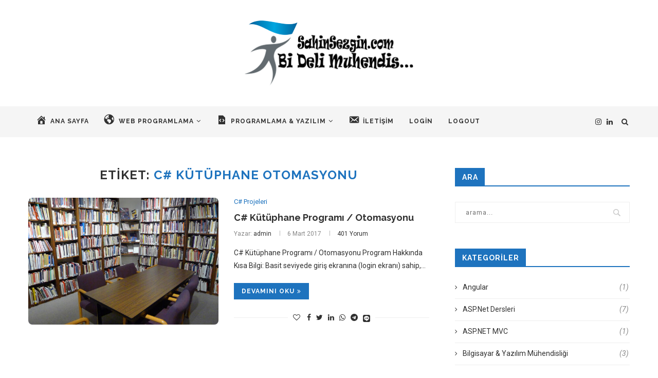

--- FILE ---
content_type: text/javascript
request_url: https://www.sahinsezgin.com/wp-content/plugins/mp3-music-player-by-sonaar/public/js/sonaar-music-public.js?ver=5.9.5
body_size: 11169
content:
IRON = window.IRON || {};
(function ($) {
  /*===============================================================================
  ##### This file is available in both MP3 Audio Player Settings and Frontend #####
  ===============================================================================*/

  IRON.peaksCache = {}; // Cache peaks to avoid fetching them multiple times
  var loadFakeWaveOnly;

  IRON.init_generatePeaks = function (player = false){
    if (loadFakeWaveOnly) return;

    if(player && player.stickyPlayer){
      return;
    }

    var peakFile = false;

    if( player && typeof player.currentTrack != 'undefined'){
      peakFile = player.list.tracks[player.currentTrack].peakFile;
    }else{
      peakFile = IRON.sonaar.player.list.tracks[IRON.sonaar.player.currentTrack].peakFile;
    }
    
    if (!peakFile) {
      let audioSource = player ? player : IRON.sonaar.player;

      if (audioSource) {
        let currentTrack = audioSource.list.tracks[audioSource.currentTrack];
        if (currentTrack) {
            if (currentTrack.peak_allow_frontend) {
              IRON.generatePeaks([{
                "file": currentTrack.mp3,
                "post_id": currentTrack.sourcePostID,
                "media_id": currentTrack.id,
                "index": currentTrack.track_pos,
                "is_preview": currentTrack.isPreview,
                "peak_file_type": currentTrack.peak_allow_frontend,
              }]);
            }
        }
      }
    }
  }

  IRON.generatePeaks = async function(files) {    
    // Base condition to stop recursion
    audioContext = new (window.AudioContext || window.webkitAudioContext)();

    console.log('We are generating the soundwave ...');

    const file = files[0];

    try {
      const MAX_SIZE    = 200 * 1024 * 1024; // 10MB in bytes
      const response 		= await fetch(file.file);
      if (!response.ok) {
        throw new Error(`HTTP error! Status: ${response.status}`);
      }
      const contentLength = response.headers.get('Content-Length');
      const fileSizeMB    = parseInt(contentLength, 10) / (1024 * 1024);

      if (!isFirefox() && contentLength && parseInt(contentLength, 10) > MAX_SIZE) {
          // This will return false if contentLength is NaN
          console.log(`File is too large ( > 200MB) to generate waveform in this browser. Use Firefox to generate it for the first time. (${fileSizeMB.toFixed(2)} MB). Skipping: ${file.file}`);
          return; // Skip this file
      }

      console.log(`File is ${fileSizeMB.toFixed(2)} MB. Analyzing waveform of: ${file.file}`);
      const arrayBuffer 	= await response.arrayBuffer();
      try {

        var audioBuffer = await audioContext.decodeAudioData(arrayBuffer);
        let peaks 		  = IRON.extractPeaks(audioBuffer);
        IRON.updatePeaksOnServer(file.post_id, file.media_id, file.index, peaks, file.file, file.is_temp, file.is_preview, file.peak_file_type);
        // Attempt to release the audioBuffer memory
        audioBuffer = null;

      } catch (decodeError) {
        console.error('Error decoding file:', file.file, decodeError);
      }
    } catch (fetchError) {
      console.error('Error fetching file:', file.file, fetchError);
    }

    function isFirefox() {
      return navigator.userAgent.toLowerCase().indexOf('firefox') > -1;
    }

  }

  IRON.extractPeaks = function(audioBuffer, peakLength = 1920) {
    const channels    = audioBuffer.numberOfChannels;
    const sampleSize  = audioBuffer.length / peakLength;
    const sampleStep  = ~~(sampleSize / 10) || 1;
    const peaks       = [];

    for (let c = 0; c < channels; c++) {
      const chan = audioBuffer.getChannelData(c);

      for (let i = 0; i < peakLength; i++) {
        let start   = ~~(i * sampleSize);
        let end     = ~~(start + sampleSize);
        let min     = chan[0];
        let max     = chan[0];

        for (let j = start; j < end; j += sampleStep) {
          const value = chan[j];
          if (value > max) max = value;
          if (value < min) min = value;
        }
        
        if (c === 0 || max > peaks[2 * i]) {
          peaks[2 * i] = Math.abs(max.toFixed(2));
        }
        if (c === 0 || min < peaks[2 * i + 1]) {
          peaks[2 * i + 1] = Math.abs(min.toFixed(2));
        }
      }
    }
    return peaks;
  }
  
  IRON.updatePeaksOnServer = function(postId, media_id, index, peaks, file = null, is_temp = null, is_preview = null, peak_file_type = null) {
    peaks = peaks.join(',').replace(/0\./gi,'.')
    $.ajax({
      url: sonaar_music.ajax.ajax_url,
      type: 'POST',
      dataType: 'json',
      data: {
        action: 'update_audio_peaks',
        nonce: sonaar_music.ajax.ajax_nonce_peaks,
        post_id: postId,
        media_id: media_id,
        index: index,
        file: file,
        peaks: peaks,
        is_temp: is_temp,
        is_preview: is_preview,
        peak_file_type: peak_file_type,
      },
      success: function(response) {
        console.log('Peaks updated for media_id:', media_id, ' post_id:', postId, 'index:', index, response);
      },
      error: function(jqXHR, textStatus, errorThrown) {
        console.error("Error updating peaks: ", textStatus, errorThrown);
      }
    });
  }
  IRON.addDownloadSVGButton = function() {
    IRON.addDownloadSVGButton.saveSVG = true;

    var btn = document.createElement("button");
    btn.innerHTML = "Download SVG";
    btn.style.position = "absolute";
    btn.style.top = "50px";
    btn.style.left = "50px";
    btn.style.zIndex = "9999";

    btn.onclick = function() {
        downloadSVG(IRON.addDownloadSVGButton.svgString);
    };
    document.body.prepend(btn);

    function downloadSVG(svgData) {
      var blob = new Blob([svgData], { type: 'image/svg+xml' });
      var url = URL.createObjectURL(blob);
      var a = document.createElement('a');
      a.href = url;
      a.download = 'soundwave.svg';
      document.body.appendChild(a);
      a.click();
      setTimeout(function() {
          document.body.removeChild(a);
          window.URL.revokeObjectURL(url);  
      }, 0);
    }

  }
  createFakeWave = function (audioPlayer = true, imSticky = false, singleTrack = false) {
    if(!imSticky && !singleTrack && audioPlayer.remove_wave) return;

    if(sonaar_music.option.music_player_load_fakewave_only == 'on') loadFakeWaveOnly = true;
    
    if (imSticky && sonaar_music.option.sticky_spectro_container == 'inside' && sonaar_music.option.sticky_spectro_style != 'none') {
      return; // Early return if specific conditions are met
    }

    var waveId;
    if(singleTrack && singleTrack.index() < 20){ // for better performance, only manage the first 20 tracks.
      waveId = getWaveIdentifier(audioPlayer, imSticky, singleTrack);
    }else if(imSticky || audioPlayer && !singleTrack){
      waveId = getWaveIdentifier(audioPlayer, imSticky, singleTrack);
    }
  
    if (!waveResizeHandlers.has(waveId)){
      // Debounced resize handler for this specific wave
     // Store the initial width
    let windowWidth = window.innerWidth;

    const debouncedResizeHandler = debounce(() => {
      // Check if the width has changed
      if (window.innerWidth !== windowWidth) {
        createFakeWave(audioPlayer, imSticky, singleTrack);
        // Update the stored width
        windowWidth = window.innerWidth;
      }
    }, 250);

      // Add the resize listener and store the handler in the map
      window.addEventListener('resize', debouncedResizeHandler);
      waveResizeHandlers.set(waveId, debouncedResizeHandler);
    }

   
    var peaks = [];
    var barGap;
    var barWidth;
    var lineCap;
    var fadeDuration;
    var totalBarWidth;
    var waveBaseDiv;
    var waveBaseWidth;
    var canvasWidth;
    var canvasHeight;
    var desiredNumBars;
    var downsamplingFactor;
    var numBars;
    
    var peakFile = singleTrack && singleTrack.attr('data-peakFile') != '' ? singleTrack.attr('data-peakFile') :
      // If 'singleTrack' condition was false, check if 'imSticky' is truthy
      imSticky ? IRON.sonaar.player.list.tracks[IRON.sonaar.player.currentTrack].peakFile :
        // If 'imSticky' condition was false, check if 'audioPlayer' exists, 'audioPlayer.currentTrack' is defined, and the current track has a non-empty 'data-peakFile' attribute
        !singleTrack && audioPlayer && typeof audioPlayer.currentTrack != 'undefined' && audioPlayer.find('sr-playlist-item').eq(audioPlayer.currentTrack).attr('data-peakFile') != '' ? audioPlayer.find('.sr-playlist-item').eq(audioPlayer.currentTrack).attr('data-peakFile') :
          // If none of the above conditions were met, set 'peakFile' to false
          false;

    var defaultPeaks = "[base64]@=IGHJJ<C?==9=:5:96455568357;5543;62;5377058974285788228628436714217747328825538633625626746736578643454635555460353434678442662533491561562745573344453444575335442434553:7@HCLB9=C;<9<95455774235666473782354464453372546671634354443673>G:NCCBA=;843352463453386757465563784252443563533372332551223354F;DE?89?=:A;:<@=98554475367:66636575444573D=CMDA@C:9;<==;8<97762345353444553333432453241655463644443533222433334446452323443223344565775523345425232333233312232223332122222324123233222232322322222311222111131129B:?CCLN@F9;;:668334222223334526255445322232523153338232324323329AA?G@7EB><;:645235142524956:27:56434343324332335192514224234322;>F<@HC?>=87833432323260596659445456542332BGN<IDIBGABCA>C65@?<<<<7743445455476534333415663834744544432323222323334326644222232478595<7@<;=><>?;><54;:6575241322232222222213131434433222122212121113122222311211121C2NLFQHA:G@DE>=>C@??;;:82873346643354535233253433341354333422222J2=>FMC@BE=9<:44332231:6:<9>;???>><??6<@>;>;:8563383343333363222E5=@AG?>?:<=?8=<=><96832553545554334445442J2GALPD<:KBJBG?A=C=:7><867744434556432233443254444735254444454244422423434435543322432;988@<=<>?>:=A??<9;;;638524233322132232233423252333434224232224232232333322121222332?HK9BBGQC?B?=EBB;K==>C;;74336865763532534334547354435442245443:3?HF<>A?A85:;;?646453<4;889C;?@:??>@>9>@77;@89:;24164736442534289FIC=A@<>?<:97856846756489:9:86663567579544E??GFBNGA?<8E<HA??9AB8=99878753854<48:9269:69496>:5348766355505416857769645655764537@::?@CFHF<A?HA?@ABA;;=57742574766584553662713593551573432573452582646472336574546354AKJRPGIJHDG?BCIA:@A5<<?7875464657:673572546681555472542374356463ILI>FL=9;;663474525596?=8=EB?A@@G:AA@@@<9>:4988295<3554454455363>A>?FI?B?;?:>9>=:874549373:872568634648662IJDBH<FEH;>OFF?F=CAB?=5884955586567444959345767469859665647874557564635375636264856377>?::E?F<?HB@?;6@@8<A@;8:34537362567364335686665543545353586444535682345552745443847?BOQHEIDCFH@7?CC<D66>;55:7553544788765766;355587473559675467677O;O:EJBA?CA;8676737464::@::=@NA?JD=BB@AC<>>98;928665839656;47585;C;CMC<B=A=;84;776946566436927464465453543WJNVMCXQTJLF8GB8;9>7<<@5@DH?BEI9BC=;6;8;:8>989;:CC@CE>?B<A@<<CC6>;?>EB:>>9=B;A=?9??9;BSCENQ?HCIFRG=465;998==D<E?FB>F@=ADA;:76:<8;=B@HEIKM;DBCG?=EBD@BD@?>>BBC9>AAD<D@=?<9?IIHHPO_QNGWCDC=:=D=77=D7?DJ55HF94?@39;95>:9<C?E:C@?@@@=?@<>>=:9IB2SJFJEMCBG@<=FJMA?@JIFMHCBKMBZI9D=59:B3<;=66CE>F@A<<@F:;886;9:>IIM>NLNDDLH>EDID@FABD<@DB>A>?A@=>>@9;>:B>??SXKXVPSGKUFE?DH87><<8A<CDDI@ACA;<;8962695;@=>A<?D?5@<FG<;BAG@7C?;IDD;>@E=;<<AG<@C>:MBE=@KTLMHM?IA9<86:07:E44;I85HE97EB:6=<6:8<;D=?<8IEEB;=BED<@9;BB@<;<GC=B:=D<?@<=D=ANY?KOVPRTWRS@?A<@B@@<<@>1>?F5CGG<9E<168:597>4@8;79:;=G==995C>?::5KCMFJAEGEQ>E?IA7<3:C?NE<QEKKPMIGPBE97D8673;9A;EFIGG@A;8;>35:95:8L@GQE@@BFCKFJ==4@AHB;5?6GA>8<;@=<:@AD89;<MbQO[PKPRKGI?FC9=;@?9C=>77BH99CJ<5A<936;9965=99<?C:ED>?;BL;B>CF;=A>MF?=C@>@;>>4:?><>=?PWBOTJWNAOC9?67:7:88<E54GJB;GB9:DF=6;;9@9?I8DD8B?EJ@CFG@>;:D?=?GIA??9?9C=@@?:@9BD;AA<QHMAZJWMONQLI<G8@;:;7<B:D<C@J@NE?@<9=:C9C@J>CJRIC7FDDCC?D=D<6D>C@EMHFANFDFFCG@H8>DXEQK??F?EGNEUIB;=6<?=47;=>8?JC<@@57EC=7:=2:7LHHDADPABKJQQ?E@CADFC:EA?EJ@NFB>@>EB?97A<<CPHQQPPLRJNQW<98=?F87CH8<@ED3BN9<HD<ED@=;=B@IF=DC===B:::F6<@8:>=@9>B?8D>BA@A>?>>?<=7JKOPTZGGGGN>MJIBKB=5F>CB=HOJ?I?@AHB;ECB=H<=DNCOMNBEFE@=7C9<<<;7:;9?6@<@;:9=7=54586:75@SOLKYSFFCFUPEBOB=KNF;CD6<JRD<IC=IGOE=?=85;CA?<=A?<:;8<D<>5@;A49:8;=;I?8@<4<=9:<67784946:8:;274839667:77487967657638367938756748445735635:[base64]";

    async function getPeaksFromJSON(peakFile) {
      if (IRON.peaksCache[peakFile]) {
          //console.log('get file from cache : ', peakFile);
          return IRON.peaksCache[peakFile];
      } else if (IRON.peaksCache[peakFile] === undefined) {
          // Store a promise in the cache for the ongoing fetch
          //console.log('load the peak! : ', peakFile);
          IRON.peaksCache[peakFile] = fetch(peakFile)
              .then(response => response.text())
              .then(peaksData => {
                  const peaks = peaksData.split('').map(c => (c.charCodeAt() - 48) / 100);
                  return peaks;
              });
  
          return IRON.peaksCache[peakFile];
      } else {
          // Wait for the ongoing fetch to complete
          return await IRON.peaksCache[peakFile];
      }
  }
  

    function shuffleArray(array) {
      for (let i = array.length - 1; i > 0; i--) {
          const j = Math.floor(Math.random() * (i + 1));
          [array[i], array[j]] = [array[j], array[i]]; // Swap elements
      }
    }

    (async () => {

      if (loadFakeWaveOnly || !peakFile) { //If we force fakewave from plugin option or peakfile does not exist
        peaks = defaultPeaks.split('').map(c => (c.charCodeAt() - 48) / 100);
        shuffleArray(peaks);
      } else {
        peaks = await getPeaksFromJSON(peakFile);
      }
      const progressType = ( singleTrack && typeof audioPlayer.data('tracklist-soundwave-style') !== 'undefined' ) ? audioPlayer.data('tracklist-soundwave-style') : audioPlayer.progressType;

      function initCreateWaves(){
        if (!imSticky && progressType == "simplebar" || imSticky && sonaar_music.option.waveformType == "simplebar") return;

        const container = sr_canvas_container;
        const $waveCut = $(container).parents('.sonaar_fake_wave').find('.sonaar_wave_cut');
        $waveCut.css('display', 'none');
        if( !$waveCut.attr('style').includes('width:') ){
          $waveCut.css('width', '0px');
        }
        waveBaseDiv         = container.closest(".sonaar_fake_wave");
        waveBaseWidth       = waveBaseDiv.clientWidth;
        canvasWidth         = (waveBaseWidth != 0) ? waveBaseWidth : 1000; //Set the width to 1000 when `waveBaseWidth` is 0 to prevent players from tabs, accordions, and other hidden elements from having a canvas width of 0.
        canvasHeight        = container.height;
       
        barWidth            = parseInt($(container).parents('[data-wave-bar-width]').attr('data-wave-bar-width'),10) || parseInt(sonaar_music.option.music_player_barwidth, 10) || 2; // Adjust as needed
        lineCap             = $(container).parents('[data-wave-line-cap]').attr('data-wave-line-cap') || sonaar_music.option.music_player_linecap  || 'square'; // Can be 'butt', 'round', or 'square'

        if($(container).parents('[data-wave-bar-gap]').length){//if shortcode parameters is set
          barGap              = parseInt($(container).parents('[data-wave-bar-gap]').attr('data-wave-bar-gap'),10);
        }else if(typeof sonaar_music.option.music_player_bargap !== 'undefined'){ // plugin option
          barGap              = parseInt(sonaar_music.option.music_player_bargap, 10); 
        }else{
          barGap              = 0;
        }

        if($(container).parents('[data-wave-fadein]').length){ //if shortcode parameters is set
          fadeDuration        = ($(container).parents('[data-wave-fadein]').attr('data-wave-fadein')==='false')? 1 : 350;
        }else if(typeof sonaar_music.option.music_player_wave_disable_fadein !== 'undefined'){ // plugin option
          fadeDuration        = ( sonaar_music.option.music_player_wave_disable_fadein !== 'on')? 350 : 1;
        }else{
          fadeDuration        = 350; // Duration in milliseconds for each bar to fully appear
        }
        if(singleTrack){
          fadeDuration = 1;
        }

        totalBarWidth       = barWidth + barGap;
        desiredNumBars      = canvasWidth / totalBarWidth;
        downsamplingFactor  = peaks.length / desiredNumBars; // Calculate the downsampling factor dynamically based on desired number of bars
        numBars              = Math.ceil(peaks.length / downsamplingFactor);
        if(typeof waveColor === 'undefined'){
          waveColor = (imSticky) ? '#606060' : '#000000';
         
        };
        if(typeof waveProgressColor === 'undefined'){
          waveProgressColor = (imSticky) ? '#FFF' : '#202020';
        };

        createWaves(sr_canvas_container, waveColor, lineCap);
        createWaves(sr_canvas_progress, waveProgressColor, lineCap);

      }

      function createWaves(container, waveColor, lineCap) {
        const canvas    = container;
          const ctx       = canvas.getContext("2d");
          canvas.height   = canvasHeight;
          ctx.lineCap     = lineCap;
          ctx.lineWidth   = Math.floor(barWidth); // Ensure integer value
          var imProgressBar   = false;
          if($(container).parents('.sonaar_wave_cut').length){
            imProgressBar = true;
          }
          //canvas.width        = waveBaseWidth;
          /*console.log('------------------');
          console.log(audioPlayer[0]);
          console.log("Peaks Length Total: ", peaks.length);
          console.log("Canvas Width:", canvasWidth);
          console.log("totalBarWidth:", totalBarWidth);
          console.log("desiredNumBars:", desiredNumBars);
          console.log("downsamplingFactor:", downsamplingFactor);
          console.log("numBars:", numBars);*/
          var barColor;
          if (waveColor.substring(0, 3) === "rgb") {
            barColor = reformatRgb(waveColor);
          }else{
            barColor = hexToRgb(waveColor);
          }

          const startTime = Date.now(); // Start time of the animation

         

          function drawBars() {
            if(!imSticky && !singleTrack && IRON.addDownloadSVGButton.saveSVG){
              IRON.addDownloadSVGButton.svgElements = [];
            }
            ctx.clearRect(0, 0, canvasWidth, canvasHeight); // Clear the canvas

            const currentTime         = Date.now();
            let anyBarNotFullyOpaque  = false;
            const modifHeight         = (lineCap === 'butt') ? 0 : barWidth;
            const maxHeight           = Math.floor((canvasHeight - modifHeight) * 2);
            const maxPeak             = Math.max(...peaks);
            const scalingFactor       = maxHeight / (maxPeak * 2);
        
            for (let i = 0; i < numBars; i++) {
                const index       = Math.floor(i * downsamplingFactor);
                let barHeight     = peaks[index] * scalingFactor;
                if(imProgressBar){
                  barHeight = barHeight + 2.5;
                }
                barHeight         = Math.floor(barHeight);
                barHeight         = barHeight === 1 ? 2 : barHeight;
                const x           = Math.floor(i * (barWidth + barGap));
                const y           = Math.round((canvasHeight - barHeight)/2);
                const timeElapsed = currentTime - startTime;
                let opacity       = (timeElapsed - i * (fadeDuration / numBars)) / fadeDuration;
                opacity           = Math.min(Math.max(opacity, 0), barColor.a); // Ensure opacity doesn't exceed initial alpha value
                ctx.strokeStyle   = `rgba(${barColor.r}, ${barColor.g}, ${barColor.b}, ${opacity})`;
                
                ctx.beginPath();
                ctx.moveTo(x + barWidth / 2, y);
                ctx.lineTo(x + barWidth / 2, y + barHeight);
                ctx.stroke();

                if(!imSticky && !singleTrack && IRON.addDownloadSVGButton.saveSVG){
                  IRON.addDownloadSVGButton.svgElements.push(`<rect x="${x}" y="${y}" width="${barWidth}" height="${barHeight+1}" fill="#000000" rx="roundingValue" ry="roundingValue"/>`);

                  //square IRON.addDownloadSVGButton.svgElements.push(`<rect x="${x}" y="${y}" width="${barWidth}" height="${barHeight+1}" fill="#000000"/>`);
                }

                if (opacity < barColor.a) {
                  anyBarNotFullyOpaque = true;
                }

            }

            if(!imSticky && !singleTrack && IRON.addDownloadSVGButton.saveSVG){
              IRON.addDownloadSVGButton.svgString = `<svg width="${canvasWidth}" height="${canvasHeight}" xmlns="http://www.w3.org/2000/svg" viewBox="0 0 ${canvasWidth} ${canvasHeight}">${IRON.addDownloadSVGButton.svgElements.join('')}</svg>`;
            }
            if (anyBarNotFullyOpaque) {
              requestAnimationFrame(drawBars);
            }
        }
        
        drawBars(); // Start the animation
        $(container).parents('.sonaar_fake_wave').find('.sonaar_wave_cut').css('display', 'inherit');


    };

    function hexToRgb(hex) {
      let r = 0, g = 0, b = 0, a = 1;
  
      // Remove the hash at the start if it's there
      hex = hex.replace(/^#/, '');
  
      if (hex.length === 3) { // Convert #RGB to #RRGGBB
          hex = hex[0] + hex[0] + hex[1] + hex[1] + hex[2] + hex[2];
      }
  
      if (hex.length === 6) { // Process it as #RRGGBB
          r = parseInt(hex.slice(0, 2), 16);
          g = parseInt(hex.slice(2, 4), 16);
          b = parseInt(hex.slice(4, 6), 16);
      } else if (hex.length === 8) { // Process it as #RRGGBBAA
          r = parseInt(hex.slice(0, 2), 16);
          g = parseInt(hex.slice(2, 4), 16);
          b = parseInt(hex.slice(4, 6), 16);
          a = parseInt(hex.slice(6, 8), 16) / 255;
      }
      return { r, g, b, a };
    }

    function reformatRgb(color) {
      const colorValues = color.match(/(\d+(\.\d+)?)%?/g).map(Number);
      const isRGBA = color.includes("rgba");
      const alpha = isRGBA ? colorValues[3] : 1;
      return {
        r: colorValues[0],
        g: colorValues[1],
        b: colorValues[2],
        a: alpha
      };
    }
  
    var waveColor         = $(audioPlayer).attr('data-wave-color') || audioPlayer.soundwaveColorBG || sonaar_music.option.music_player_timeline_color;
    var waveProgressColor = $(audioPlayer).attr('data-wave-progress-color') || audioPlayer.soundwaveProgressColor || sonaar_music.option.music_player_progress_color;
    
    if(singleTrack){
      if(typeof audioPlayer.data('tracklist-wave-color') != 'undedined') {
        waveColor = audioPlayer.data('tracklist-wave-color') || sonaar_music.option.music_player_timeline_color;
      }
      if(typeof audioPlayer.data('tracklist-wave-progress-color') != 'undedined') {
        waveProgressColor = audioPlayer.data('tracklist-wave-progress-color') || sonaar_music.option.music_player_progress_color;
      }
    }


    /*if (IRON.isSonaarTheme && srp_pluginEnable) {
      IRON.audioPlayer.stickyEnable = true;
    }*/

    if (imSticky && sonaar_music.option.waveformType == "simplebar" ) {
      // set the heights of the bars
      let barHeight     = (typeof sonaar_music.option.sr_soundwave_height_simplebar !== 'undefined') ? sonaar_music.option.sr_soundwave_height_simplebar + "px" : "";
      let cssCode       = '.sonaar_fake_wave .sonaar_wave_base, .sonaar_fake_wave .sonaar_wave_cut, div#sonaar-player .srp_extendedPlayer_container .sr_progressbar_sticky .wave{ height: ' + barHeight +' !important;}';
      let $inlineStyle  = $("#sonaar-music-inline-css");

      if ($inlineStyle.length === 0 || !$inlineStyle.text().includes(cssCode)) {
        $inlineStyle.append(cssCode);
      }

    }

    // RETURN IF SIMPLE BAR IS USED - NO NEED TO CREATE FAKEWAVES. This is 100% sur that sticky and player are simplebar.
    if (sonaar_music.option.waveformType == "simplebar" && progressType !== "mediaElement") {
      return;
    }

    if( progressType == "simplebar" ){
      audioPlayer = false; // set audio player to false because we wont use it anymore
    }


    if(singleTrack){

      var soundwaveWrapper    = $(singleTrack).find('.srp_soundwave_wrapper');
      //soundwaveWrapper.css('width', '100%');
      soundwaveWrapper.find('.sonaar_fake_wave').css('height', '40px').css('margin-top', '0px').css('margin-bottom', '0px');

      var sr_canvas_container     = $(singleTrack).find('.sonaar_wave_base canvas')[0];
      var sr_canvas_progress      = $(singleTrack).find('.sonaar_wave_cut canvas')[0];
      containerHeight             = $(singleTrack).find(".sonaar_fake_wave").css("height");
      sr_canvas_container.height  = parseInt(containerHeight, 10);
      sr_canvas_progress.height   = parseInt(containerHeight, 10);    

    }else if ( audioPlayer ) {

      var sr_canvas_container   = $(audioPlayer).find('.album-player .sonaar_wave_base canvas')[0];
      var sr_canvas_progress    = $(audioPlayer).find('.album-player .sonaar_wave_cut canvas')[0];

      if( $(audioPlayer).find(".album-player .sonaar_fake_wave").css("height") === "0px" ){
        $(audioPlayer).find(".album-player .sonaar_fake_wave").css("height", "70px");
      };
      
      containerHeight             = $(audioPlayer).find(".album-player .sonaar_fake_wave").css("height");
      

      sr_canvas_container.height  = parseInt(containerHeight, 10);
      sr_canvas_progress.height   = parseInt(containerHeight, 10);     


      if(!imSticky){
        audioPlayer.find('.album-player .sonaar_wave_base').css('background-color', 'unset');
        audioPlayer.find('.album-player .sonaar_wave_cut').css('background-color', 'unset');
      }

    }
    //CREATE THE RANDOM PEAK BARS with conditions to prevent to many if. numBars is pretty high
    if( !imSticky && typeof sr_canvas_container !== 'undefined' && sr_canvas_container !== null ){
      // PLAYER
      initCreateWaves();
      return;
    }


    if(imSticky ){
      // STICKY PLAYER
      var sr_canvas_container = document.getElementById('splayer-wave-container');
      var sr_canvas_progress  = document.getElementById('splayer-wave-progress');
      
      //set soundwave colors
      if (typeof IRON.audioPlayer.activePlayer !== 'undefined' && IRON.audioPlayer.activePlayer.adaptiveColors && sonaar_music.option.sticky_player_disable_adaptive_colors != 'true'){
        waveColor           = (typeof IRON.audioPlayer !== 'undefined' && typeof IRON.audioPlayer.activePlayer.adaptiveColors !== 'undefined') ? IRON.audioPlayer.activePlayer.paletteColorsHex[2] : sonaar_music.option.sticky_player_soundwave_bars;
        waveProgressColor   = (typeof IRON.audioPlayer !== 'undefined' && typeof IRON.audioPlayer.activePlayer.adaptiveColors !== 'undefined') ? IRON.audioPlayer.activePlayer.paletteColorsHex[1] : sonaar_music.option.sticky_player_soundwave_progress_bars;
      }else{
        waveColor           = sonaar_music.option.sticky_player_soundwave_bars;
        waveProgressColor   = sonaar_music.option.sticky_player_soundwave_progress_bars;
      }

      initCreateWaves();
      return;
    }
  })();
  };
  
  // Debounce function
  function debounce(func, wait) {
    let timeout;
    return function(...args) {
      const context = this;
      clearTimeout(timeout);
      timeout = setTimeout(() => func.apply(context, args), wait);
    };
  }
  
  // Function to generate a unique identifier for each wave
  function getWaveIdentifier(audioPlayer, imSticky, singleTrack) {
    let identifier = '';

    if (audioPlayer) {
      if(!singleTrack){
        identifier += 'player_' + audioPlayer.id;
      }
    }

    if (imSticky) {
      identifier += 'sticky';
    }

    if (singleTrack && singleTrack.length > 0) {
      const trackIndex = singleTrack.index();
      identifier += 'player_' + audioPlayer.id + '_trackIndex_' + trackIndex; 
    }

    return identifier || 'default';
  }

  removePlayerResizeListeners = function(playerId) {
    waveResizeHandlers.forEach((handler, waveId) => {
        if (waveId && waveId.includes("trackIndex_")) {
          if(waveId.includes(playerId)){
            window.removeEventListener('resize', handler);
            waveResizeHandlers.delete(waveId); // Remove the item from the map
          }
        }
    });
  }

  const waveResizeHandlers = new Map();
  // Assign the function to the IRON object
  IRON.createFakeWave = createFakeWave; // IRON.createFakeWave introduced in v5, but MP3 Audio Player Pro v4 supports only createFakeWave(). So we need to keep both for backward compatibility
  IRON.removePlayerResizeListeners = removePlayerResizeListeners; 


  //Replace CTA button by ellipsis on small device
  sr_playerCTAresponsive = function () {
    $('.iron-audioplayer:not(.srp_has_customfields):not(.srp_tracklist_grid)').each(function () {
      const selector = $(this).parents('[class*="sr_track_inline_cta_bt"]:not(.srp_track_cta_fixed)');
      if( selector.length ){
        let sr_ctaEnable = true;
        $(this).find('.sr-playlist-item:not([data-relatedtrack="1"])').each(function () {
          const min_breakpoint = ($(this).find('.audio-track').width() < 200 )? 200: $(this).find('.audio-track').width();
          if( min_breakpoint + $(this).find('.song-store-list-container').width() >= $(this).width()){
            sr_ctaEnable = false;
          }
        })
        if (sr_ctaEnable ) {
          selector.removeClass('sr_track_inline_cta_bt__no')
          selector.addClass('sr_track_inline_cta_bt__yes')
        } else {
          selector.removeClass('sr_track_inline_cta_bt__yes')
          selector.addClass('sr_track_inline_cta_bt__no')
        }
      }
    })
  }

  //Close And Open Player widget Store List container
  $(document).on('click', function () {
    closeStoreListContainer('.srp_cta_opened');
  });

  $('.store-list').on('click', function () {
    if (!$(this).find('.srp_cta_opened').length) {
      openStoreListContainer($(this).find('.song-store-list-menu')[0]);
    }
  });

  openStoreListContainer = function (el) {
    if ($(el).parents('.sr_track_inline_cta_bt__yes').length) {
      return;
    }
    closeStoreListContainer('.srp_cta_opened');
    var theyShouldBeClosed = setInterval(function () { // Wait until all other store list container is closed
      if ($('.srp_cta_opened').length == 0) {
        $(el).find('.song-store-list-container').show(0, function () {
        }).animate({ opacity: 1 }, 150, function () {
          $(el).find('.song-store-list-container').addClass('srp_cta_opened');
        });
        $(el).find('.song-store-list-container').addClass('srp_cta_ready');
        clearInterval(theyShouldBeClosed);
      }
    }, 100);
  }

  closeStoreListContainer = function (el) {
    if ($(el).parents('.sr_track_inline_cta_bt__yes').length) {
      return;
    }
    $(el).animate({ opacity: 0 }, 150, 'swing', function () {
      $(el).hide(0);
    });
    $(el).removeClass('srp_cta_opened');
  }

  //Call Function on window Resize
  let resizeTimer;
  $(window).resize(function () {
    if (resizeTimer != null) window.clearTimeout(resizeTimer);
    resizeTimer = window.setTimeout(function () {

      //Call function here...
      sr_playerCTAresponsive();

    }, 200);
  });

  //Take "01:05:25" and return "3925" sec.
  convertTime = function (time) {
    time = time.toString().split(':').reverse();
    let newTime = 0;
    $(time).each(function (index) {
      newTime = newTime + parseInt(this) * (60 ** (index));
    })
    return (newTime);
  }
  
})(jQuery);

//Check if the we are int the guttenberg editor
function isGutenbergActive() {
  return document.body.classList.contains('block-editor-page');
}
